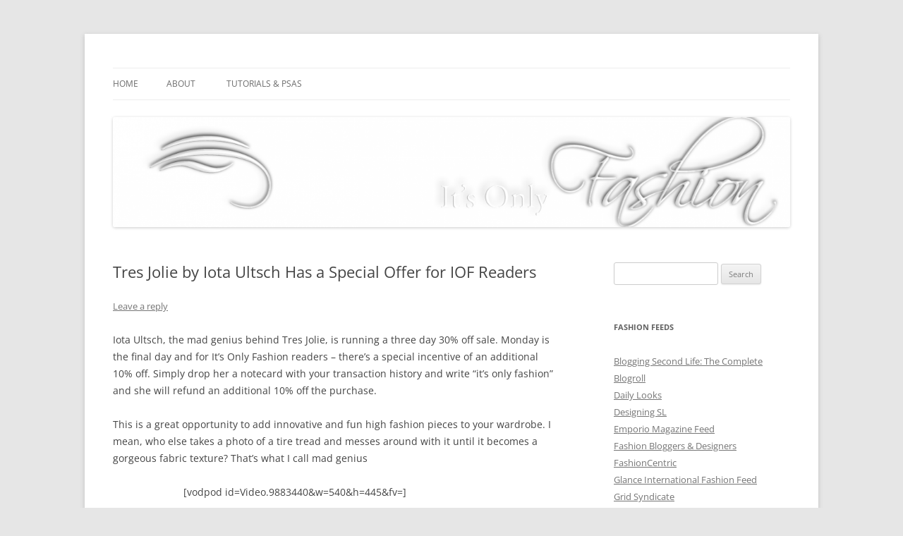

--- FILE ---
content_type: text/html; charset=UTF-8
request_url: https://itsonlyfashionblog.com/2011/05/30/tres-jolie-by-iota-ultsch-has-a-special-offer-for-iof-readers/
body_size: 12843
content:
<!DOCTYPE html>
<!--[if IE 7]>
<html class="ie ie7" lang="en-US">
<![endif]-->
<!--[if IE 8]>
<html class="ie ie8" lang="en-US">
<![endif]-->
<!--[if !(IE 7) & !(IE 8)]><!-->
<html lang="en-US">
<!--<![endif]-->
<head>
<meta charset="UTF-8"/>
<meta name="viewport" content="width=device-width, initial-scale=1.0"/>
<title>Tres Jolie by Iota Ultsch Has a Special Offer for IOF Readers | Its Only Fashion</title>
<link rel="profile" href="https://gmpg.org/xfn/11"/>
<link rel="pingback" href="https://itsonlyfashionblog.com/xmlrpc.php">
<!--[if lt IE 9]>
<script src="https://itsonlyfashionblog.com/wp-content/themes/twentytwelve/js/html5.js?ver=3.7.0" type="text/javascript"></script>
<![endif]-->
<meta name='robots' content='max-image-preview:large'/>
	<style>img:is([sizes="auto" i], [sizes^="auto," i]) {contain-intrinsic-size:3000px 1500px}</style>
	<link rel="alternate" type="application/rss+xml" title="Its Only Fashion &raquo; Feed" href="https://itsonlyfashionblog.com/feed/"/>
<link rel="alternate" type="application/rss+xml" title="Its Only Fashion &raquo; Comments Feed" href="https://itsonlyfashionblog.com/comments/feed/"/>
<link rel="alternate" type="application/rss+xml" title="Its Only Fashion &raquo; Tres Jolie by Iota Ultsch Has a Special Offer for IOF Readers Comments Feed" href="https://itsonlyfashionblog.com/2011/05/30/tres-jolie-by-iota-ultsch-has-a-special-offer-for-iof-readers/feed/"/>
<script type="text/javascript">//<![CDATA[
window._wpemojiSettings={"baseUrl":"https:\/\/s.w.org\/images\/core\/emoji\/16.0.1\/72x72\/","ext":".png","svgUrl":"https:\/\/s.w.org\/images\/core\/emoji\/16.0.1\/svg\/","svgExt":".svg","source":{"concatemoji":"https:\/\/itsonlyfashionblog.com\/wp-includes\/js\/wp-emoji-release.min.js?ver=6.8.3"}};!function(s,n){var o,i,e;function c(e){try{var t={supportTests:e,timestamp:(new Date).valueOf()};sessionStorage.setItem(o,JSON.stringify(t))}catch(e){}}function p(e,t,n){e.clearRect(0,0,e.canvas.width,e.canvas.height),e.fillText(t,0,0);var t=new Uint32Array(e.getImageData(0,0,e.canvas.width,e.canvas.height).data),a=(e.clearRect(0,0,e.canvas.width,e.canvas.height),e.fillText(n,0,0),new Uint32Array(e.getImageData(0,0,e.canvas.width,e.canvas.height).data));return t.every(function(e,t){return e===a[t]})}function u(e,t){e.clearRect(0,0,e.canvas.width,e.canvas.height),e.fillText(t,0,0);for(var n=e.getImageData(16,16,1,1),a=0;a<n.data.length;a++)if(0!==n.data[a])return!1;return!0}function f(e,t,n,a){switch(t){case"flag":return n(e,"\ud83c\udff3\ufe0f\u200d\u26a7\ufe0f","\ud83c\udff3\ufe0f\u200b\u26a7\ufe0f")?!1:!n(e,"\ud83c\udde8\ud83c\uddf6","\ud83c\udde8\u200b\ud83c\uddf6")&&!n(e,"\ud83c\udff4\udb40\udc67\udb40\udc62\udb40\udc65\udb40\udc6e\udb40\udc67\udb40\udc7f","\ud83c\udff4\u200b\udb40\udc67\u200b\udb40\udc62\u200b\udb40\udc65\u200b\udb40\udc6e\u200b\udb40\udc67\u200b\udb40\udc7f");case"emoji":return!a(e,"\ud83e\udedf")}return!1}function g(e,t,n,a){var r="undefined"!=typeof WorkerGlobalScope&&self instanceof WorkerGlobalScope?new OffscreenCanvas(300,150):s.createElement("canvas"),o=r.getContext("2d",{willReadFrequently:!0}),i=(o.textBaseline="top",o.font="600 32px Arial",{});return e.forEach(function(e){i[e]=t(o,e,n,a)}),i}function t(e){var t=s.createElement("script");t.src=e,t.defer=!0,s.head.appendChild(t)}"undefined"!=typeof Promise&&(o="wpEmojiSettingsSupports",i=["flag","emoji"],n.supports={everything:!0,everythingExceptFlag:!0},e=new Promise(function(e){s.addEventListener("DOMContentLoaded",e,{once:!0})}),new Promise(function(t){var n=function(){try{var e=JSON.parse(sessionStorage.getItem(o));if("object"==typeof e&&"number"==typeof e.timestamp&&(new Date).valueOf()<e.timestamp+604800&&"object"==typeof e.supportTests)return e.supportTests}catch(e){}return null}();if(!n){if("undefined"!=typeof Worker&&"undefined"!=typeof OffscreenCanvas&&"undefined"!=typeof URL&&URL.createObjectURL&&"undefined"!=typeof Blob)try{var e="postMessage("+g.toString()+"("+[JSON.stringify(i),f.toString(),p.toString(),u.toString()].join(",")+"));",a=new Blob([e],{type:"text/javascript"}),r=new Worker(URL.createObjectURL(a),{name:"wpTestEmojiSupports"});return void(r.onmessage=function(e){c(n=e.data),r.terminate(),t(n)})}catch(e){}c(n=g(i,f,p,u))}t(n)}).then(function(e){for(var t in e)n.supports[t]=e[t],n.supports.everything=n.supports.everything&&n.supports[t],"flag"!==t&&(n.supports.everythingExceptFlag=n.supports.everythingExceptFlag&&n.supports[t]);n.supports.everythingExceptFlag=n.supports.everythingExceptFlag&&!n.supports.flag,n.DOMReady=!1,n.readyCallback=function(){n.DOMReady=!0}}).then(function(){return e}).then(function(){var e;n.supports.everything||(n.readyCallback(),(e=n.source||{}).concatemoji?t(e.concatemoji):e.wpemoji&&e.twemoji&&(t(e.twemoji),t(e.wpemoji)))}))}((window,document),window._wpemojiSettings);
//]]></script>
<style id='wp-emoji-styles-inline-css' type='text/css'>img.wp-smiley,img.emoji{display:inline!important;border:none!important;box-shadow:none!important;height:1em!important;width:1em!important;margin:0 .07em!important;vertical-align:-.1em!important;background:none!important;padding:0!important}</style>
<link rel='stylesheet' id='wp-block-library-css' href='https://itsonlyfashionblog.com/wp-includes/css/dist/block-library/A.style.min.css,qver=6.8.3.pagespeed.cf.6w6iIy5A4f.css' type='text/css' media='all'/>
<style id='wp-block-library-theme-inline-css' type='text/css'>.wp-block-audio :where(figcaption){color:#555;font-size:13px;text-align:center}.is-dark-theme .wp-block-audio :where(figcaption){color:#ffffffa6}.wp-block-audio{margin:0 0 1em}.wp-block-code{border:1px solid #ccc;border-radius:4px;font-family:Menlo,Consolas,monaco,monospace;padding:.8em 1em}.wp-block-embed :where(figcaption){color:#555;font-size:13px;text-align:center}.is-dark-theme .wp-block-embed :where(figcaption){color:#ffffffa6}.wp-block-embed{margin:0 0 1em}.blocks-gallery-caption{color:#555;font-size:13px;text-align:center}.is-dark-theme .blocks-gallery-caption{color:#ffffffa6}:root :where(.wp-block-image figcaption){color:#555;font-size:13px;text-align:center}.is-dark-theme :root :where(.wp-block-image figcaption){color:#ffffffa6}.wp-block-image{margin:0 0 1em}.wp-block-pullquote{border-bottom:4px solid;border-top:4px solid;color:currentColor;margin-bottom:1.75em}.wp-block-pullquote cite,.wp-block-pullquote footer,.wp-block-pullquote__citation{color:currentColor;font-size:.8125em;font-style:normal;text-transform:uppercase}.wp-block-quote{border-left:.25em solid;margin:0 0 1.75em;padding-left:1em}.wp-block-quote cite,.wp-block-quote footer{color:currentColor;font-size:.8125em;font-style:normal;position:relative}.wp-block-quote:where(.has-text-align-right){border-left:none;border-right:.25em solid;padding-left:0;padding-right:1em}.wp-block-quote:where(.has-text-align-center){border:none;padding-left:0}.wp-block-quote.is-large,.wp-block-quote.is-style-large,.wp-block-quote:where(.is-style-plain){border:none}.wp-block-search .wp-block-search__label{font-weight:700}.wp-block-search__button{border:1px solid #ccc;padding:.375em .625em}:where(.wp-block-group.has-background){padding:1.25em 2.375em}.wp-block-separator.has-css-opacity{opacity:.4}.wp-block-separator{border:none;border-bottom:2px solid;margin-left:auto;margin-right:auto}.wp-block-separator.has-alpha-channel-opacity{opacity:1}.wp-block-separator:not(.is-style-wide):not(.is-style-dots){width:100px}.wp-block-separator.has-background:not(.is-style-dots){border-bottom:none;height:1px}.wp-block-separator.has-background:not(.is-style-wide):not(.is-style-dots){height:2px}.wp-block-table{margin:0 0 1em}.wp-block-table td,.wp-block-table th{word-break:normal}.wp-block-table :where(figcaption){color:#555;font-size:13px;text-align:center}.is-dark-theme .wp-block-table :where(figcaption){color:#ffffffa6}.wp-block-video :where(figcaption){color:#555;font-size:13px;text-align:center}.is-dark-theme .wp-block-video :where(figcaption){color:#ffffffa6}.wp-block-video{margin:0 0 1em}:root :where(.wp-block-template-part.has-background){margin-bottom:0;margin-top:0;padding:1.25em 2.375em}</style>
<style id='classic-theme-styles-inline-css' type='text/css'>.wp-block-button__link{color:#fff;background-color:#32373c;border-radius:9999px;box-shadow:none;text-decoration:none;padding:calc(.667em + 2px) calc(1.333em + 2px);font-size:1.125em}.wp-block-file__button{background:#32373c;color:#fff;text-decoration:none}</style>
<style id='global-styles-inline-css' type='text/css'>:root{--wp--preset--aspect-ratio--square:1;--wp--preset--aspect-ratio--4-3: 4/3;--wp--preset--aspect-ratio--3-4: 3/4;--wp--preset--aspect-ratio--3-2: 3/2;--wp--preset--aspect-ratio--2-3: 2/3;--wp--preset--aspect-ratio--16-9: 16/9;--wp--preset--aspect-ratio--9-16: 9/16;--wp--preset--color--black:#000;--wp--preset--color--cyan-bluish-gray:#abb8c3;--wp--preset--color--white:#fff;--wp--preset--color--pale-pink:#f78da7;--wp--preset--color--vivid-red:#cf2e2e;--wp--preset--color--luminous-vivid-orange:#ff6900;--wp--preset--color--luminous-vivid-amber:#fcb900;--wp--preset--color--light-green-cyan:#7bdcb5;--wp--preset--color--vivid-green-cyan:#00d084;--wp--preset--color--pale-cyan-blue:#8ed1fc;--wp--preset--color--vivid-cyan-blue:#0693e3;--wp--preset--color--vivid-purple:#9b51e0;--wp--preset--color--blue:#21759b;--wp--preset--color--dark-gray:#444;--wp--preset--color--medium-gray:#9f9f9f;--wp--preset--color--light-gray:#e6e6e6;--wp--preset--gradient--vivid-cyan-blue-to-vivid-purple:linear-gradient(135deg,rgba(6,147,227,1) 0%,#9b51e0 100%);--wp--preset--gradient--light-green-cyan-to-vivid-green-cyan:linear-gradient(135deg,#7adcb4 0%,#00d082 100%);--wp--preset--gradient--luminous-vivid-amber-to-luminous-vivid-orange:linear-gradient(135deg,rgba(252,185,0,1) 0%,rgba(255,105,0,1) 100%);--wp--preset--gradient--luminous-vivid-orange-to-vivid-red:linear-gradient(135deg,rgba(255,105,0,1) 0%,#cf2e2e 100%);--wp--preset--gradient--very-light-gray-to-cyan-bluish-gray:linear-gradient(135deg,#eee 0%,#a9b8c3 100%);--wp--preset--gradient--cool-to-warm-spectrum:linear-gradient(135deg,#4aeadc 0%,#9778d1 20%,#cf2aba 40%,#ee2c82 60%,#fb6962 80%,#fef84c 100%);--wp--preset--gradient--blush-light-purple:linear-gradient(135deg,#ffceec 0%,#9896f0 100%);--wp--preset--gradient--blush-bordeaux:linear-gradient(135deg,#fecda5 0%,#fe2d2d 50%,#6b003e 100%);--wp--preset--gradient--luminous-dusk:linear-gradient(135deg,#ffcb70 0%,#c751c0 50%,#4158d0 100%);--wp--preset--gradient--pale-ocean:linear-gradient(135deg,#fff5cb 0%,#b6e3d4 50%,#33a7b5 100%);--wp--preset--gradient--electric-grass:linear-gradient(135deg,#caf880 0%,#71ce7e 100%);--wp--preset--gradient--midnight:linear-gradient(135deg,#020381 0%,#2874fc 100%);--wp--preset--font-size--small:13px;--wp--preset--font-size--medium:20px;--wp--preset--font-size--large:36px;--wp--preset--font-size--x-large:42px;--wp--preset--spacing--20:.44rem;--wp--preset--spacing--30:.67rem;--wp--preset--spacing--40:1rem;--wp--preset--spacing--50:1.5rem;--wp--preset--spacing--60:2.25rem;--wp--preset--spacing--70:3.38rem;--wp--preset--spacing--80:5.06rem;--wp--preset--shadow--natural:6px 6px 9px rgba(0,0,0,.2);--wp--preset--shadow--deep:12px 12px 50px rgba(0,0,0,.4);--wp--preset--shadow--sharp:6px 6px 0 rgba(0,0,0,.2);--wp--preset--shadow--outlined:6px 6px 0 -3px rgba(255,255,255,1) , 6px 6px rgba(0,0,0,1);--wp--preset--shadow--crisp:6px 6px 0 rgba(0,0,0,1)}:where(.is-layout-flex){gap:.5em}:where(.is-layout-grid){gap:.5em}body .is-layout-flex{display:flex}.is-layout-flex{flex-wrap:wrap;align-items:center}.is-layout-flex > :is(*, div){margin:0}body .is-layout-grid{display:grid}.is-layout-grid > :is(*, div){margin:0}:where(.wp-block-columns.is-layout-flex){gap:2em}:where(.wp-block-columns.is-layout-grid){gap:2em}:where(.wp-block-post-template.is-layout-flex){gap:1.25em}:where(.wp-block-post-template.is-layout-grid){gap:1.25em}.has-black-color{color:var(--wp--preset--color--black)!important}.has-cyan-bluish-gray-color{color:var(--wp--preset--color--cyan-bluish-gray)!important}.has-white-color{color:var(--wp--preset--color--white)!important}.has-pale-pink-color{color:var(--wp--preset--color--pale-pink)!important}.has-vivid-red-color{color:var(--wp--preset--color--vivid-red)!important}.has-luminous-vivid-orange-color{color:var(--wp--preset--color--luminous-vivid-orange)!important}.has-luminous-vivid-amber-color{color:var(--wp--preset--color--luminous-vivid-amber)!important}.has-light-green-cyan-color{color:var(--wp--preset--color--light-green-cyan)!important}.has-vivid-green-cyan-color{color:var(--wp--preset--color--vivid-green-cyan)!important}.has-pale-cyan-blue-color{color:var(--wp--preset--color--pale-cyan-blue)!important}.has-vivid-cyan-blue-color{color:var(--wp--preset--color--vivid-cyan-blue)!important}.has-vivid-purple-color{color:var(--wp--preset--color--vivid-purple)!important}.has-black-background-color{background-color:var(--wp--preset--color--black)!important}.has-cyan-bluish-gray-background-color{background-color:var(--wp--preset--color--cyan-bluish-gray)!important}.has-white-background-color{background-color:var(--wp--preset--color--white)!important}.has-pale-pink-background-color{background-color:var(--wp--preset--color--pale-pink)!important}.has-vivid-red-background-color{background-color:var(--wp--preset--color--vivid-red)!important}.has-luminous-vivid-orange-background-color{background-color:var(--wp--preset--color--luminous-vivid-orange)!important}.has-luminous-vivid-amber-background-color{background-color:var(--wp--preset--color--luminous-vivid-amber)!important}.has-light-green-cyan-background-color{background-color:var(--wp--preset--color--light-green-cyan)!important}.has-vivid-green-cyan-background-color{background-color:var(--wp--preset--color--vivid-green-cyan)!important}.has-pale-cyan-blue-background-color{background-color:var(--wp--preset--color--pale-cyan-blue)!important}.has-vivid-cyan-blue-background-color{background-color:var(--wp--preset--color--vivid-cyan-blue)!important}.has-vivid-purple-background-color{background-color:var(--wp--preset--color--vivid-purple)!important}.has-black-border-color{border-color:var(--wp--preset--color--black)!important}.has-cyan-bluish-gray-border-color{border-color:var(--wp--preset--color--cyan-bluish-gray)!important}.has-white-border-color{border-color:var(--wp--preset--color--white)!important}.has-pale-pink-border-color{border-color:var(--wp--preset--color--pale-pink)!important}.has-vivid-red-border-color{border-color:var(--wp--preset--color--vivid-red)!important}.has-luminous-vivid-orange-border-color{border-color:var(--wp--preset--color--luminous-vivid-orange)!important}.has-luminous-vivid-amber-border-color{border-color:var(--wp--preset--color--luminous-vivid-amber)!important}.has-light-green-cyan-border-color{border-color:var(--wp--preset--color--light-green-cyan)!important}.has-vivid-green-cyan-border-color{border-color:var(--wp--preset--color--vivid-green-cyan)!important}.has-pale-cyan-blue-border-color{border-color:var(--wp--preset--color--pale-cyan-blue)!important}.has-vivid-cyan-blue-border-color{border-color:var(--wp--preset--color--vivid-cyan-blue)!important}.has-vivid-purple-border-color{border-color:var(--wp--preset--color--vivid-purple)!important}.has-vivid-cyan-blue-to-vivid-purple-gradient-background{background:var(--wp--preset--gradient--vivid-cyan-blue-to-vivid-purple)!important}.has-light-green-cyan-to-vivid-green-cyan-gradient-background{background:var(--wp--preset--gradient--light-green-cyan-to-vivid-green-cyan)!important}.has-luminous-vivid-amber-to-luminous-vivid-orange-gradient-background{background:var(--wp--preset--gradient--luminous-vivid-amber-to-luminous-vivid-orange)!important}.has-luminous-vivid-orange-to-vivid-red-gradient-background{background:var(--wp--preset--gradient--luminous-vivid-orange-to-vivid-red)!important}.has-very-light-gray-to-cyan-bluish-gray-gradient-background{background:var(--wp--preset--gradient--very-light-gray-to-cyan-bluish-gray)!important}.has-cool-to-warm-spectrum-gradient-background{background:var(--wp--preset--gradient--cool-to-warm-spectrum)!important}.has-blush-light-purple-gradient-background{background:var(--wp--preset--gradient--blush-light-purple)!important}.has-blush-bordeaux-gradient-background{background:var(--wp--preset--gradient--blush-bordeaux)!important}.has-luminous-dusk-gradient-background{background:var(--wp--preset--gradient--luminous-dusk)!important}.has-pale-ocean-gradient-background{background:var(--wp--preset--gradient--pale-ocean)!important}.has-electric-grass-gradient-background{background:var(--wp--preset--gradient--electric-grass)!important}.has-midnight-gradient-background{background:var(--wp--preset--gradient--midnight)!important}.has-small-font-size{font-size:var(--wp--preset--font-size--small)!important}.has-medium-font-size{font-size:var(--wp--preset--font-size--medium)!important}.has-large-font-size{font-size:var(--wp--preset--font-size--large)!important}.has-x-large-font-size{font-size:var(--wp--preset--font-size--x-large)!important}:where(.wp-block-post-template.is-layout-flex){gap:1.25em}:where(.wp-block-post-template.is-layout-grid){gap:1.25em}:where(.wp-block-columns.is-layout-flex){gap:2em}:where(.wp-block-columns.is-layout-grid){gap:2em}:root :where(.wp-block-pullquote){font-size:1.5em;line-height:1.6}</style>
<link rel='stylesheet' id='contact-form-7-css' href='https://itsonlyfashionblog.com/wp-content/plugins/contact-form-7/includes/css/A.styles.css,qver=6.1.2.pagespeed.cf.bY4dTi-wnh.css' type='text/css' media='all'/>
<link rel='stylesheet' id='twentytwelve-fonts-css' href='https://itsonlyfashionblog.com/wp-content/themes/twentytwelve/fonts/A.font-open-sans.css,qver=20230328.pagespeed.cf.MLfP4WwCHG.css' type='text/css' media='all'/>
<link rel='stylesheet' id='twentytwelve-style-css' href='https://itsonlyfashionblog.com/wp-content/themes/twentytwelve/A.style.css,qver=20250715.pagespeed.cf.qxhiz5X7tP.css' type='text/css' media='all'/>
<link rel='stylesheet' id='twentytwelve-block-style-css' href='https://itsonlyfashionblog.com/wp-content/themes/twentytwelve/css/A.blocks.css,qver=20240812.pagespeed.cf.ESbumV3noy.css' type='text/css' media='all'/>
<!--[if lt IE 9]>
<link rel='stylesheet' id='twentytwelve-ie-css' href='https://itsonlyfashionblog.com/wp-content/themes/twentytwelve/css/ie.css?ver=20240722' type='text/css' media='all' />
<![endif]-->
<script type="text/javascript" src="https://itsonlyfashionblog.com/wp-includes/js/jquery/jquery.min.js,qver=3.7.1.pagespeed.jm.PoWN7KAtLT.js" id="jquery-core-js"></script>
<script type="text/javascript" src="https://itsonlyfashionblog.com/wp-includes/js/jquery/jquery-migrate.min.js,qver=3.4.1.pagespeed.jm.bhhu-RahTI.js" id="jquery-migrate-js"></script>
<script type="text/javascript" id="twentytwelve-navigation-js" defer="defer" data-wp-strategy="defer">//<![CDATA[
(function(){var nav=document.getElementById('site-navigation'),button,menu;if(!nav){return;}button=nav.getElementsByTagName('button')[0];menu=nav.getElementsByTagName('ul')[0];if(!button){return;}if(!menu||!menu.childNodes.length){button.style.display='none';return;}if(!menu.id){menu.id='twentytwelve-page-list-menu';}button.setAttribute('aria-controls',menu.id);button.setAttribute('aria-expanded','false');button.onclick=function(){if(-1===menu.className.indexOf('nav-menu')){menu.className='nav-menu';}if(-1!==button.className.indexOf('toggled-on')){button.setAttribute('aria-expanded','false');button.className=button.className.replace(' toggled-on','');menu.className=menu.className.replace(' toggled-on','');}else{button.setAttribute('aria-expanded','true');button.className+=' toggled-on';menu.className+=' toggled-on';}};})();(function($){$('.main-navigation').find('a').on('focus.twentytwelve blur.twentytwelve',function(){$(this).parents('.menu-item, .page_item').toggleClass('focus');});if('ontouchstart'in window){$('body').on('touchstart.twentytwelve','.menu-item-has-children > a, .page_item_has_children > a',function(e){var el=$(this).parent('li');if(!el.hasClass('focus')){e.preventDefault();el.toggleClass('focus');el.siblings('.focus').removeClass('focus');}});}})(jQuery);
//]]></script>
<link rel="https://api.w.org/" href="https://itsonlyfashionblog.com/wp-json/"/><link rel="alternate" title="JSON" type="application/json" href="https://itsonlyfashionblog.com/wp-json/wp/v2/posts/9229"/><link rel="EditURI" type="application/rsd+xml" title="RSD" href="https://itsonlyfashionblog.com/xmlrpc.php?rsd"/>
<meta name="generator" content="WordPress 6.8.3"/>
<link rel="canonical" href="https://itsonlyfashionblog.com/2011/05/30/tres-jolie-by-iota-ultsch-has-a-special-offer-for-iof-readers/"/>
<link rel='shortlink' href='https://itsonlyfashionblog.com/?p=9229'/>
<link rel="alternate" title="oEmbed (JSON)" type="application/json+oembed" href="https://itsonlyfashionblog.com/wp-json/oembed/1.0/embed?url=https%3A%2F%2Fitsonlyfashionblog.com%2F2011%2F05%2F30%2Ftres-jolie-by-iota-ultsch-has-a-special-offer-for-iof-readers%2F"/>
<link rel="alternate" title="oEmbed (XML)" type="text/xml+oembed" href="https://itsonlyfashionblog.com/wp-json/oembed/1.0/embed?url=https%3A%2F%2Fitsonlyfashionblog.com%2F2011%2F05%2F30%2Ftres-jolie-by-iota-ultsch-has-a-special-offer-for-iof-readers%2F&#038;format=xml"/>
<!-- Verify All -->
<meta name="verify-v1" content=""/>
<meta name="google-site-verification" content=""/>
<meta name="y_key" content=""/>
<meta name="msvalidate.01" content=""/>
<!-- End Verify All -->
<!-- Verify All is Brought to you by www.iamboredsoiblog.eu -->
<style data-context="foundation-flickity-css">.flickity-enabled{position:relative}.flickity-enabled:focus{outline:0}.flickity-viewport{overflow:hidden;position:relative;height:100%}.flickity-slider{position:absolute;width:100%;height:100%}.flickity-enabled.is-draggable{-webkit-tap-highlight-color:transparent;tap-highlight-color:transparent;-webkit-user-select:none;-moz-user-select:none;-ms-user-select:none;user-select:none}.flickity-enabled.is-draggable .flickity-viewport{cursor:move;cursor:-webkit-grab;cursor:grab}.flickity-enabled.is-draggable .flickity-viewport.is-pointer-down{cursor:-webkit-grabbing;cursor:grabbing}.flickity-prev-next-button{position:absolute;top:50%;width:44px;height:44px;border:none;border-radius:50%;background:#fff;background:hsla(0,0%,100%,.75);cursor:pointer;-webkit-transform:translateY(-50%);transform:translateY(-50%)}.flickity-prev-next-button:hover{background:#fff}.flickity-prev-next-button:focus{outline:0;box-shadow:0 0 0 5px #09f}.flickity-prev-next-button:active{opacity:.6}.flickity-prev-next-button.previous{left:10px}.flickity-prev-next-button.next{right:10px}.flickity-rtl .flickity-prev-next-button.previous{left:auto;right:10px}.flickity-rtl .flickity-prev-next-button.next{right:auto;left:10px}.flickity-prev-next-button:disabled{opacity:.3;cursor:auto}.flickity-prev-next-button svg{position:absolute;left:20%;top:20%;width:60%;height:60%}.flickity-prev-next-button .arrow{fill:#333}.flickity-page-dots{position:absolute;width:100%;bottom:-25px;padding:0;margin:0;list-style:none;text-align:center;line-height:1}.flickity-rtl .flickity-page-dots{direction:rtl}.flickity-page-dots .dot{display:inline-block;width:10px;height:10px;margin:0 8px;background:#333;border-radius:50%;opacity:.25;cursor:pointer}.flickity-page-dots .dot.is-selected{opacity:1}</style><style data-context="foundation-slideout-css">.slideout-menu{position:fixed;left:0;top:0;bottom:0;right:auto;z-index:0;width:256px;overflow-y:auto;-webkit-overflow-scrolling:touch;display:none}.slideout-menu.pushit-right{left:auto;right:0}.slideout-panel{position:relative;z-index:1;will-change:transform}.slideout-open,.slideout-open .slideout-panel,.slideout-open body{overflow:hidden}.slideout-open .slideout-menu{display:block}.pushit{display:none}</style>	<style type="text/css" id="twentytwelve-header-css">.site-title,.site-description{position:absolute;clip-path:inset(50%)}</style>
	<style>.ios7.web-app-mode.has-fixed header{background-color:rgba(3,122,221,.88)}</style></head>

<body data-rsssl=1 class="wp-singular post-template-default single single-post postid-9229 single-format-standard wp-embed-responsive wp-theme-twentytwelve custom-font-enabled">
<div id="page" class="hfeed site">
	<a class="screen-reader-text skip-link" href="#content">Skip to content</a>
	<header id="masthead" class="site-header">
		<hgroup>
					<h1 class="site-title"><a href="https://itsonlyfashionblog.com/" rel="home">Its Only Fashion</a></h1>
			<h2 class="site-description">Yet another SL fashion blog</h2>
		</hgroup>

		<nav id="site-navigation" class="main-navigation">
			<button class="menu-toggle">Menu</button>
			<div class="nav-menu"><ul>
<li><a href="https://itsonlyfashionblog.com/">Home</a></li><li class="page_item page-item-21628"><a href="https://itsonlyfashionblog.com/the-nitty-gritty/">About</a></li>
<li class="page_item page-item-9927"><a href="https://itsonlyfashionblog.com/tutorials/">Tutorials &#038; PSAs</a></li>
</ul></div>
		</nav><!-- #site-navigation -->

				<a href="https://itsonlyfashionblog.com/" rel="home"><img src="https://itsonlyfashionblog.com/wp-content/uploads/2014/02/xcropped-Its-Only-Fashion-Banner16002.png.pagespeed.ic.Cm4bwX6UTx.webp" width="1260" height="205" alt="Its Only Fashion" class="header-image" srcset="https://itsonlyfashionblog.com/wp-content/uploads/2014/02/xcropped-Its-Only-Fashion-Banner16002.png.pagespeed.ic.Cm4bwX6UTx.webp 1260w, https://itsonlyfashionblog.com/wp-content/uploads/2014/02/xcropped-Its-Only-Fashion-Banner16002-300x48.png.pagespeed.ic.F0CvzJicHz.webp 300w, https://itsonlyfashionblog.com/wp-content/uploads/2014/02/xcropped-Its-Only-Fashion-Banner16002-1024x166.png.pagespeed.ic.Qpg53JRU-1.webp 1024w, https://itsonlyfashionblog.com/wp-content/uploads/2014/02/xcropped-Its-Only-Fashion-Banner16002-900x146.png.pagespeed.ic.TrNG8a56wE.webp 900w" sizes="(max-width: 1260px) 100vw, 1260px" decoding="async" fetchpriority="high"/></a>
			</header><!-- #masthead -->

	<div id="main" class="wrapper">

	<div id="primary" class="site-content">
		<div id="content" role="main">

			
				
	<article id="post-9229" class="post-9229 post type-post status-publish format-standard hentry category-second-life-2">
				<header class="entry-header">
			
						<h1 class="entry-title">Tres Jolie by Iota Ultsch Has a Special Offer for IOF Readers</h1>
										<div class="comments-link">
					<a href="https://itsonlyfashionblog.com/2011/05/30/tres-jolie-by-iota-ultsch-has-a-special-offer-for-iof-readers/#respond"><span class="leave-reply">Leave a reply</span></a>				</div><!-- .comments-link -->
					</header><!-- .entry-header -->

				<div class="entry-content">
			<p>Iota Ultsch, the mad genius behind Tres Jolie, is running a three day 30% off sale. Monday is the final day and for It&#8217;s Only Fashion readers &#8211; there&#8217;s a special incentive of an additional 10% off. Simply drop her a notecard with your transaction history and write &#8220;it&#8217;s only fashion&#8221; and she will refund an additional 10% off the purchase.</p>
<p>This is a great opportunity to add innovative and fun high fashion pieces to your wardrobe. I mean, who else takes a photo of a tire tread and messes around with it until it becomes a gorgeous fabric texture? That&#8217;s what I call mad genius</p>
<p><span style="display:block;width:425px;margin:0 auto;">[vodpod id=Video.9883440&amp;w=540&amp;h=445&amp;fv=]</span></p>
<div style="font-size:10px;"><a href="http://vodpod.com/watch/9883440-tres-jolie-by-iota-ultsch-has-a-special-offer-for-iof-readers?pod=">Tres Jolie by Iota Ultsch Has a Special Offer f&#8230;</a>, posted with <a href="http://vodpod.com?r=wp">vodpod</a></div>
					</div><!-- .entry-content -->
		
		<footer class="entry-meta">
			This entry was posted in <a href="https://itsonlyfashionblog.com/category/second-life-2/" rel="category tag">Second Life</a> on <a href="https://itsonlyfashionblog.com/2011/05/30/tres-jolie-by-iota-ultsch-has-a-special-offer-for-iof-readers/" title="4:42 am" rel="bookmark"><time class="entry-date" datetime="2011-05-30T04:42:43-04:00">May 30, 2011</time></a><span class="by-author"> by <span class="author vcard"><a class="url fn n" href="https://itsonlyfashionblog.com/author/cajsalilliehook/" title="View all posts by Cajsa Lilliehook" rel="author">Cajsa Lilliehook</a></span></span>.										<div class="author-info">
					<div class="author-avatar">
						<img alt='' src='https://secure.gravatar.com/avatar/b5dbb38746ab3ace5941d9b5a5aa436e1aa6399673d57853f0d47c5828045d7d?s=68&#038;r=pg' srcset='https://secure.gravatar.com/avatar/b5dbb38746ab3ace5941d9b5a5aa436e1aa6399673d57853f0d47c5828045d7d?s=136&#038;r=pg 2x' class='avatar avatar-68 photo' height='68' width='68' decoding='async'/>					</div><!-- .author-avatar -->
					<div class="author-description">
						<h2>
						About Cajsa Lilliehook						</h2>
						<p>Santino Rice's little ditty "It's only fashion" seems a perfect title for my little fashion blog as you and i know that fashion means the world to him.  Co-founder of It's Only Fashion and Blogging Second Life.</p>
						<div class="author-link">
							<a href="https://itsonlyfashionblog.com/author/cajsalilliehook/" rel="author">
							View all posts by Cajsa Lilliehook <span class="meta-nav">&rarr;</span>							</a>
						</div><!-- .author-link	-->
					</div><!-- .author-description -->
				</div><!-- .author-info -->
					</footer><!-- .entry-meta -->
	</article><!-- #post -->

				<nav class="nav-single">
					<h3 class="assistive-text">Post navigation</h3>
					<span class="nav-previous"><a href="https://itsonlyfashionblog.com/2011/05/29/guest-lipsticks-are-for-borrowing/" rel="prev"><span class="meta-nav">&larr;</span> Guest Lipsticks Are For Borrowing</a></span>
					<span class="nav-next"><a href="https://itsonlyfashionblog.com/2011/05/30/asparagus-week-23/" rel="next">Asparagus&#8230;. Week 23 <span class="meta-nav">&rarr;</span></a></span>
				</nav><!-- .nav-single -->

				
<div id="comments" class="comments-area">

	
	
		<div id="respond" class="comment-respond">
		<h3 id="reply-title" class="comment-reply-title">Leave a Reply</h3><form action="https://itsonlyfashionblog.com/wp-comments-post.php" method="post" id="commentform" class="comment-form"><p class="comment-notes"><span id="email-notes">Your email address will not be published.</span> <span class="required-field-message">Required fields are marked <span class="required">*</span></span></p><p class="comment-form-comment"><label for="comment">Comment <span class="required">*</span></label> <textarea id="comment" name="comment" cols="45" rows="8" maxlength="65525" required="required"></textarea></p><p class="comment-form-author"><label for="author">Name</label> <input id="author" name="author" type="text" value="" size="30" maxlength="245" autocomplete="name"/></p>
<p class="comment-form-email"><label for="email">Email</label> <input id="email" name="email" type="text" value="" size="30" maxlength="100" aria-describedby="email-notes" autocomplete="email"/></p>
<p class="comment-form-url"><label for="url">Website</label> <input id="url" name="url" type="text" value="" size="30" maxlength="200" autocomplete="url"/></p>
<p class="form-submit"><input name="submit" type="submit" id="submit" class="submit" value="Post Comment"/> <input type='hidden' name='comment_post_ID' value='9229' id='comment_post_ID'/>
<input type='hidden' name='comment_parent' id='comment_parent' value='0'/>
</p></form>	</div><!-- #respond -->
	
</div><!-- #comments .comments-area -->

			
		</div><!-- #content -->
	</div><!-- #primary -->


			<div id="secondary" class="widget-area" role="complementary">
			<aside id="search-2" class="widget widget_search"><form role="search" method="get" id="searchform" class="searchform" action="https://itsonlyfashionblog.com/">
				<div>
					<label class="screen-reader-text" for="s">Search for:</label>
					<input type="text" value="" name="s" id="s"/>
					<input type="submit" id="searchsubmit" value="Search"/>
				</div>
			</form></aside><aside id="linkcat-2606" class="widget widget_links"><h3 class="widget-title">Fashion Feeds</h3>
	<ul class='xoxo blogroll'>
<li><a href="http://bloggingsecondlife.wordpress.com/">Blogging Second Life: The Complete Blogroll</a></li>
<li><a href="http://www.dailylooksl.de">Daily Looks</a></li>
<li><a href="http://designingsl.com/">Designing SL</a></li>
<li><a href="http://emporiomagazinesl.blogspot.com.es">Emporio Magazine Feed</a></li>
<li><a href="http://sl-fashionbloggersdesigners.blogspot.com/">Fashion Bloggers &amp; Designers</a></li>
<li><a href="http://blog.fashioncentric.net">FashionCentric</a></li>
<li><a href="http://www.glance-international.com/sl-fashion-feeds/">Glance International Fashion Feed</a></li>
<li><a href="http://www.gridsyndicate.com/">Grid Syndicate</a></li>
<li><a href="http://huntsl.wordpress.com/">Hunt SL</a></li>
<li><a href="http://huntingsl.com/">Hunting SL</a></li>
<li><a href="http://slblogdirectory.blogspot.com/">I ♥ Blog Directory</a></li>
<li><a href="http://iheartsl.com/">I Heart SL</a></li>
<li><a href="http://www.kawaiifeed.com">Kawaii Feed</a></li>
<li><a href="http://mamavabloggersgroup.blogspot.com.ar">Mamava Bloggers</a></li>
<li><a href="http://pandarificslfashionfeed.blogspot.ca">Pandarificv SL Fashion Feed</a></li>
<li><a href="http://slfeed.net/index.php">Second Life Blog Feed Portal (Japanese)</a></li>
<li><a href="http://second-youth-feeds.blogspot.it/">Second Youth</a></li>
<li><a href="http://slblogdirectory.blogspot.com/">SL Blog Directory</a></li>
<li><a href="http://slbloggersrus.blogspot.com/">SL Bloggers R Us</a></li>
<li><a href="http://slfashiondirectory.com">SL Fashion Directory</a></li>
<li><a href="http://slfeedplus.blogspot.ca">SL Feed Plus</a></li>
<li><a href="http://slstyledailywire.blogspot.ca">SL Style Daily Wire</a></li>
<li><a href="http://sltopfashion.net/">SL Top Fashion</a></li>
<li><a href="http://slfeed.net/">SLFeed</a></li>
<li><a href="http://www.sluniverse.com/feedme/">SLU Feed.Me</a></li>
<li><a href="http://feedsbloggersecondlife.blogspot.com.es">UPPS feeds</a></li>
<li><a href="http://news.wingfactory.org">WingFactory</a></li>

	</ul>
</aside>
<aside id="linkcat-2607" class="widget widget_links"><h3 class="widget-title">It's Only Fashion Bloggers Elsewhere</h3>
	<ul class='xoxo blogroll'>
<li><a href="http://a2zfashion.wordpress.com">A to Z of Fashion Writing</a></li>
<li><a href="http://www.flickr.com/photos/cajsa_lilliehook">Cajsa&#8217;s Flickr Page</a></li>
<li><a href="https://marketplace.secondlife.com/stores/139980">Fiat Lux Projections</a></li>
<li><a href="http://www.flickr.com/photos/viciousstudios">Gidge&#8217;s Flickr Page</a></li>
<li><a href="http://www.plurk.com/CajsaLilliehook/invite">Join Plurk!</a></li>
<li><a href="http://livefromthewangofamerica.blogspot.com/">Live From the Wang of America</a></li>
<li><a href="http://lovedonnaflora.wordpress.com">Love Donna Flora</a></li>
<li><a href="http://wehaveopinions.wordpress.com" title="Op-eds on first and second life. ">Opinions. We have them.</a></li>
<li><a href="https://marketplace.secondlife.com/stores/64535">Pretense Poses on Marketplace</a></li>
<li><a href="http://singleservingrecipes.wordpress.com/">Single Servings &#8211; Cajsa&#8217;s Recipes</a></li>
<li><a href="https://tonstantweaderreviews.wordpress.com" title="Cajsa&#8217;s Book Reviews">Tonstant Weader Reviews</a></li>

	</ul>
</aside>
<aside id="linkcat-4208" class="widget widget_links"><h3 class="widget-title">Magazines We Write For</h3>
	<ul class='xoxo blogroll'>
<li><a href="https://issuu.com/avenue">AVENUE</a></li>
<li><a href="https://issuu.com/eclipsemagazinesl">ECLIPSE Magazine</a></li>
<li><a href="https://issuu.com/rezslmagazine">REZ Magazine</a></li>
<li><a href="https://issuu.com/mvlmagazine">VSN</a></li>

	</ul>
</aside>
<aside id="categories-6" class="widget widget_categories"><h3 class="widget-title">Features</h3>
			<ul>
					<li class="cat-item cat-item-4553"><a href="https://itsonlyfashionblog.com/category/book-review/">Book Review</a>
</li>
	<li class="cat-item cat-item-8"><a href="https://itsonlyfashionblog.com/category/fashion-community-activities-events-feeds/">Fashion Community Activities, Events &amp; Feeds</a>
<ul class='children'>
	<li class="cat-item cat-item-44"><a href="https://itsonlyfashionblog.com/category/fashion-community-activities-events-feeds/blogger-challenges/">Blogger Challenges</a>
</li>
	<li class="cat-item cat-item-54"><a href="https://itsonlyfashionblog.com/category/fashion-community-activities-events-feeds/expos-fairs-and-fundraisers/">Expos, Fairs and Fundraisers</a>
</li>
	<li class="cat-item cat-item-831"><a href="https://itsonlyfashionblog.com/category/fashion-community-activities-events-feeds/fashion-for-life/">Fashion For Life</a>
</li>
	<li class="cat-item cat-item-58"><a href="https://itsonlyfashionblog.com/category/fashion-community-activities-events-feeds/great-places-to-shoot/">Great Places to Shoot</a>
</li>
	<li class="cat-item cat-item-4774"><a href="https://itsonlyfashionblog.com/category/fashion-community-activities-events-feeds/hair-fair/">Hair Fair</a>
</li>
	<li class="cat-item cat-item-2833"><a href="https://itsonlyfashionblog.com/category/fashion-community-activities-events-feeds/hunts/">Hunts</a>
</li>
	<li class="cat-item cat-item-2753"><a href="https://itsonlyfashionblog.com/category/fashion-community-activities-events-feeds/showcases-discount-rooms/">Showcases &amp; Discount Rooms</a>
</li>
	<li class="cat-item cat-item-3645"><a href="https://itsonlyfashionblog.com/category/fashion-community-activities-events-feeds/uber/">UBER</a>
</li>
</ul>
</li>
	<li class="cat-item cat-item-3676"><a href="https://itsonlyfashionblog.com/category/features/">Features</a>
<ul class='children'>
	<li class="cat-item cat-item-3036"><a href="https://itsonlyfashionblog.com/category/features/cajsas-fast-five/">Cajsa&#039;s Fast Five</a>
</li>
	<li class="cat-item cat-item-3672"><a href="https://itsonlyfashionblog.com/category/features/casual-fridays/">CASUAL FRIDAYS</a>
</li>
	<li class="cat-item cat-item-3844"><a href="https://itsonlyfashionblog.com/category/features/creators-roundtable/">Creators Roundtable</a>
</li>
	<li class="cat-item cat-item-3751"><a href="https://itsonlyfashionblog.com/category/features/designer-download/">Designer Download</a>
</li>
	<li class="cat-item cat-item-55"><a href="https://itsonlyfashionblog.com/category/features/fabbies/">Fabbies</a>
</li>
	<li class="cat-item cat-item-3031"><a href="https://itsonlyfashionblog.com/category/features/gidges-fast-five/">Gidge&#039;s Fast Five</a>
</li>
	<li class="cat-item cat-item-13"><a href="https://itsonlyfashionblog.com/category/features/guest-stylist/">Guest Stylist</a>
</li>
	<li class="cat-item cat-item-3690"><a href="https://itsonlyfashionblog.com/category/features/its-fashion/">It&#039;s Fashion</a>
</li>
	<li class="cat-item cat-item-3703"><a href="https://itsonlyfashionblog.com/category/features/its-only-art/">It&#039;s Only Art</a>
</li>
	<li class="cat-item cat-item-3097"><a href="https://itsonlyfashionblog.com/category/features/fashionista-achievement-awards/">LEVEL UP</a>
</li>
	<li class="cat-item cat-item-2726"><a href="https://itsonlyfashionblog.com/category/features/life-style-home-and-garden/">Life Style, Home and Garden</a>
</li>
	<li class="cat-item cat-item-3682"><a href="https://itsonlyfashionblog.com/category/features/shooz-nooz/">SHOOZ NOOZ</a>
</li>
	<li class="cat-item cat-item-31"><a href="https://itsonlyfashionblog.com/category/features/sl-weekly-words-challenge/">SL Weekly Words Challenge</a>
</li>
	<li class="cat-item cat-item-3684"><a href="https://itsonlyfashionblog.com/category/features/trubble-tuesdays/">Trubble Tuesday</a>
</li>
	<li class="cat-item cat-item-40"><a href="https://itsonlyfashionblog.com/category/features/tutorials/">Tutorials</a>
</li>
	<li class="cat-item cat-item-4326"><a href="https://itsonlyfashionblog.com/category/features/what-i-like/">What I Like</a>
</li>
</ul>
</li>
	<li class="cat-item cat-item-4762"><a href="https://itsonlyfashionblog.com/category/gidgeworld/">GidgeWorld</a>
</li>
	<li class="cat-item cat-item-2920"><a href="https://itsonlyfashionblog.com/category/iheartslfeed/">iheartslFeed</a>
</li>
	<li class="cat-item cat-item-25"><a href="https://itsonlyfashionblog.com/category/second-life-2/">Second Life</a>
</li>
	<li class="cat-item cat-item-4226"><a href="https://itsonlyfashionblog.com/category/the-arcade/">The Arcade</a>
</li>
	<li class="cat-item cat-item-4552"><a href="https://itsonlyfashionblog.com/category/video-blog/">Video Blog</a>
</li>
			</ul>

			</aside><aside id="archives-4" class="widget widget_archive"><h3 class="widget-title">Archives</h3>		<label class="screen-reader-text" for="archives-dropdown-4">Archives</label>
		<select id="archives-dropdown-4" name="archive-dropdown">
			
			<option value="">Select Month</option>
				<option value='https://itsonlyfashionblog.com/2025/10/'> October 2025 </option>
	<option value='https://itsonlyfashionblog.com/2025/08/'> August 2025 </option>
	<option value='https://itsonlyfashionblog.com/2025/02/'> February 2025 </option>
	<option value='https://itsonlyfashionblog.com/2024/09/'> September 2024 </option>
	<option value='https://itsonlyfashionblog.com/2024/08/'> August 2024 </option>
	<option value='https://itsonlyfashionblog.com/2024/07/'> July 2024 </option>
	<option value='https://itsonlyfashionblog.com/2024/06/'> June 2024 </option>
	<option value='https://itsonlyfashionblog.com/2024/05/'> May 2024 </option>
	<option value='https://itsonlyfashionblog.com/2024/04/'> April 2024 </option>
	<option value='https://itsonlyfashionblog.com/2024/03/'> March 2024 </option>
	<option value='https://itsonlyfashionblog.com/2024/02/'> February 2024 </option>
	<option value='https://itsonlyfashionblog.com/2024/01/'> January 2024 </option>
	<option value='https://itsonlyfashionblog.com/2023/12/'> December 2023 </option>
	<option value='https://itsonlyfashionblog.com/2023/11/'> November 2023 </option>
	<option value='https://itsonlyfashionblog.com/2023/10/'> October 2023 </option>
	<option value='https://itsonlyfashionblog.com/2023/09/'> September 2023 </option>
	<option value='https://itsonlyfashionblog.com/2023/08/'> August 2023 </option>
	<option value='https://itsonlyfashionblog.com/2023/07/'> July 2023 </option>
	<option value='https://itsonlyfashionblog.com/2023/06/'> June 2023 </option>
	<option value='https://itsonlyfashionblog.com/2023/05/'> May 2023 </option>
	<option value='https://itsonlyfashionblog.com/2023/04/'> April 2023 </option>
	<option value='https://itsonlyfashionblog.com/2023/03/'> March 2023 </option>
	<option value='https://itsonlyfashionblog.com/2023/02/'> February 2023 </option>
	<option value='https://itsonlyfashionblog.com/2023/01/'> January 2023 </option>
	<option value='https://itsonlyfashionblog.com/2022/12/'> December 2022 </option>
	<option value='https://itsonlyfashionblog.com/2022/11/'> November 2022 </option>
	<option value='https://itsonlyfashionblog.com/2022/10/'> October 2022 </option>
	<option value='https://itsonlyfashionblog.com/2022/09/'> September 2022 </option>
	<option value='https://itsonlyfashionblog.com/2022/08/'> August 2022 </option>
	<option value='https://itsonlyfashionblog.com/2022/07/'> July 2022 </option>
	<option value='https://itsonlyfashionblog.com/2022/06/'> June 2022 </option>
	<option value='https://itsonlyfashionblog.com/2022/05/'> May 2022 </option>
	<option value='https://itsonlyfashionblog.com/2022/04/'> April 2022 </option>
	<option value='https://itsonlyfashionblog.com/2022/03/'> March 2022 </option>
	<option value='https://itsonlyfashionblog.com/2022/02/'> February 2022 </option>
	<option value='https://itsonlyfashionblog.com/2022/01/'> January 2022 </option>
	<option value='https://itsonlyfashionblog.com/2021/12/'> December 2021 </option>
	<option value='https://itsonlyfashionblog.com/2021/11/'> November 2021 </option>
	<option value='https://itsonlyfashionblog.com/2021/10/'> October 2021 </option>
	<option value='https://itsonlyfashionblog.com/2021/09/'> September 2021 </option>
	<option value='https://itsonlyfashionblog.com/2021/08/'> August 2021 </option>
	<option value='https://itsonlyfashionblog.com/2021/07/'> July 2021 </option>
	<option value='https://itsonlyfashionblog.com/2021/06/'> June 2021 </option>
	<option value='https://itsonlyfashionblog.com/2021/05/'> May 2021 </option>
	<option value='https://itsonlyfashionblog.com/2021/04/'> April 2021 </option>
	<option value='https://itsonlyfashionblog.com/2021/03/'> March 2021 </option>
	<option value='https://itsonlyfashionblog.com/2021/02/'> February 2021 </option>
	<option value='https://itsonlyfashionblog.com/2021/01/'> January 2021 </option>
	<option value='https://itsonlyfashionblog.com/2020/12/'> December 2020 </option>
	<option value='https://itsonlyfashionblog.com/2020/11/'> November 2020 </option>
	<option value='https://itsonlyfashionblog.com/2020/10/'> October 2020 </option>
	<option value='https://itsonlyfashionblog.com/2020/09/'> September 2020 </option>
	<option value='https://itsonlyfashionblog.com/2020/08/'> August 2020 </option>
	<option value='https://itsonlyfashionblog.com/2020/07/'> July 2020 </option>
	<option value='https://itsonlyfashionblog.com/2020/06/'> June 2020 </option>
	<option value='https://itsonlyfashionblog.com/2020/05/'> May 2020 </option>
	<option value='https://itsonlyfashionblog.com/2020/04/'> April 2020 </option>
	<option value='https://itsonlyfashionblog.com/2020/03/'> March 2020 </option>
	<option value='https://itsonlyfashionblog.com/2020/02/'> February 2020 </option>
	<option value='https://itsonlyfashionblog.com/2020/01/'> January 2020 </option>
	<option value='https://itsonlyfashionblog.com/2019/12/'> December 2019 </option>
	<option value='https://itsonlyfashionblog.com/2019/11/'> November 2019 </option>
	<option value='https://itsonlyfashionblog.com/2019/10/'> October 2019 </option>
	<option value='https://itsonlyfashionblog.com/2019/09/'> September 2019 </option>
	<option value='https://itsonlyfashionblog.com/2019/08/'> August 2019 </option>
	<option value='https://itsonlyfashionblog.com/2019/07/'> July 2019 </option>
	<option value='https://itsonlyfashionblog.com/2019/06/'> June 2019 </option>
	<option value='https://itsonlyfashionblog.com/2019/05/'> May 2019 </option>
	<option value='https://itsonlyfashionblog.com/2019/04/'> April 2019 </option>
	<option value='https://itsonlyfashionblog.com/2019/03/'> March 2019 </option>
	<option value='https://itsonlyfashionblog.com/2019/02/'> February 2019 </option>
	<option value='https://itsonlyfashionblog.com/2018/12/'> December 2018 </option>
	<option value='https://itsonlyfashionblog.com/2018/11/'> November 2018 </option>
	<option value='https://itsonlyfashionblog.com/2018/10/'> October 2018 </option>
	<option value='https://itsonlyfashionblog.com/2018/09/'> September 2018 </option>
	<option value='https://itsonlyfashionblog.com/2018/08/'> August 2018 </option>
	<option value='https://itsonlyfashionblog.com/2018/07/'> July 2018 </option>
	<option value='https://itsonlyfashionblog.com/2018/06/'> June 2018 </option>
	<option value='https://itsonlyfashionblog.com/2018/05/'> May 2018 </option>
	<option value='https://itsonlyfashionblog.com/2018/04/'> April 2018 </option>
	<option value='https://itsonlyfashionblog.com/2018/03/'> March 2018 </option>
	<option value='https://itsonlyfashionblog.com/2018/02/'> February 2018 </option>
	<option value='https://itsonlyfashionblog.com/2018/01/'> January 2018 </option>
	<option value='https://itsonlyfashionblog.com/2017/12/'> December 2017 </option>
	<option value='https://itsonlyfashionblog.com/2017/11/'> November 2017 </option>
	<option value='https://itsonlyfashionblog.com/2017/10/'> October 2017 </option>
	<option value='https://itsonlyfashionblog.com/2017/09/'> September 2017 </option>
	<option value='https://itsonlyfashionblog.com/2017/08/'> August 2017 </option>
	<option value='https://itsonlyfashionblog.com/2017/07/'> July 2017 </option>
	<option value='https://itsonlyfashionblog.com/2017/06/'> June 2017 </option>
	<option value='https://itsonlyfashionblog.com/2017/05/'> May 2017 </option>
	<option value='https://itsonlyfashionblog.com/2017/04/'> April 2017 </option>
	<option value='https://itsonlyfashionblog.com/2017/03/'> March 2017 </option>
	<option value='https://itsonlyfashionblog.com/2017/02/'> February 2017 </option>
	<option value='https://itsonlyfashionblog.com/2017/01/'> January 2017 </option>
	<option value='https://itsonlyfashionblog.com/2016/12/'> December 2016 </option>
	<option value='https://itsonlyfashionblog.com/2016/11/'> November 2016 </option>
	<option value='https://itsonlyfashionblog.com/2016/10/'> October 2016 </option>
	<option value='https://itsonlyfashionblog.com/2016/09/'> September 2016 </option>
	<option value='https://itsonlyfashionblog.com/2016/08/'> August 2016 </option>
	<option value='https://itsonlyfashionblog.com/2016/07/'> July 2016 </option>
	<option value='https://itsonlyfashionblog.com/2016/06/'> June 2016 </option>
	<option value='https://itsonlyfashionblog.com/2016/05/'> May 2016 </option>
	<option value='https://itsonlyfashionblog.com/2016/04/'> April 2016 </option>
	<option value='https://itsonlyfashionblog.com/2016/03/'> March 2016 </option>
	<option value='https://itsonlyfashionblog.com/2016/02/'> February 2016 </option>
	<option value='https://itsonlyfashionblog.com/2016/01/'> January 2016 </option>
	<option value='https://itsonlyfashionblog.com/2015/12/'> December 2015 </option>
	<option value='https://itsonlyfashionblog.com/2015/11/'> November 2015 </option>
	<option value='https://itsonlyfashionblog.com/2015/10/'> October 2015 </option>
	<option value='https://itsonlyfashionblog.com/2015/09/'> September 2015 </option>
	<option value='https://itsonlyfashionblog.com/2015/08/'> August 2015 </option>
	<option value='https://itsonlyfashionblog.com/2015/07/'> July 2015 </option>
	<option value='https://itsonlyfashionblog.com/2015/06/'> June 2015 </option>
	<option value='https://itsonlyfashionblog.com/2015/05/'> May 2015 </option>
	<option value='https://itsonlyfashionblog.com/2015/04/'> April 2015 </option>
	<option value='https://itsonlyfashionblog.com/2015/03/'> March 2015 </option>
	<option value='https://itsonlyfashionblog.com/2015/02/'> February 2015 </option>
	<option value='https://itsonlyfashionblog.com/2015/01/'> January 2015 </option>
	<option value='https://itsonlyfashionblog.com/2014/12/'> December 2014 </option>
	<option value='https://itsonlyfashionblog.com/2014/11/'> November 2014 </option>
	<option value='https://itsonlyfashionblog.com/2014/10/'> October 2014 </option>
	<option value='https://itsonlyfashionblog.com/2014/09/'> September 2014 </option>
	<option value='https://itsonlyfashionblog.com/2014/08/'> August 2014 </option>
	<option value='https://itsonlyfashionblog.com/2014/07/'> July 2014 </option>
	<option value='https://itsonlyfashionblog.com/2014/06/'> June 2014 </option>
	<option value='https://itsonlyfashionblog.com/2014/05/'> May 2014 </option>
	<option value='https://itsonlyfashionblog.com/2014/04/'> April 2014 </option>
	<option value='https://itsonlyfashionblog.com/2014/03/'> March 2014 </option>
	<option value='https://itsonlyfashionblog.com/2014/02/'> February 2014 </option>
	<option value='https://itsonlyfashionblog.com/2014/01/'> January 2014 </option>
	<option value='https://itsonlyfashionblog.com/2013/12/'> December 2013 </option>
	<option value='https://itsonlyfashionblog.com/2013/11/'> November 2013 </option>
	<option value='https://itsonlyfashionblog.com/2013/10/'> October 2013 </option>
	<option value='https://itsonlyfashionblog.com/2013/09/'> September 2013 </option>
	<option value='https://itsonlyfashionblog.com/2013/08/'> August 2013 </option>
	<option value='https://itsonlyfashionblog.com/2013/07/'> July 2013 </option>
	<option value='https://itsonlyfashionblog.com/2013/06/'> June 2013 </option>
	<option value='https://itsonlyfashionblog.com/2013/05/'> May 2013 </option>
	<option value='https://itsonlyfashionblog.com/2013/04/'> April 2013 </option>
	<option value='https://itsonlyfashionblog.com/2013/03/'> March 2013 </option>
	<option value='https://itsonlyfashionblog.com/2013/02/'> February 2013 </option>
	<option value='https://itsonlyfashionblog.com/2013/01/'> January 2013 </option>
	<option value='https://itsonlyfashionblog.com/2012/12/'> December 2012 </option>
	<option value='https://itsonlyfashionblog.com/2012/11/'> November 2012 </option>
	<option value='https://itsonlyfashionblog.com/2012/10/'> October 2012 </option>
	<option value='https://itsonlyfashionblog.com/2012/09/'> September 2012 </option>
	<option value='https://itsonlyfashionblog.com/2012/08/'> August 2012 </option>
	<option value='https://itsonlyfashionblog.com/2012/07/'> July 2012 </option>
	<option value='https://itsonlyfashionblog.com/2012/06/'> June 2012 </option>
	<option value='https://itsonlyfashionblog.com/2012/05/'> May 2012 </option>
	<option value='https://itsonlyfashionblog.com/2012/04/'> April 2012 </option>
	<option value='https://itsonlyfashionblog.com/2012/03/'> March 2012 </option>
	<option value='https://itsonlyfashionblog.com/2012/02/'> February 2012 </option>
	<option value='https://itsonlyfashionblog.com/2012/01/'> January 2012 </option>
	<option value='https://itsonlyfashionblog.com/2011/12/'> December 2011 </option>
	<option value='https://itsonlyfashionblog.com/2011/11/'> November 2011 </option>
	<option value='https://itsonlyfashionblog.com/2011/10/'> October 2011 </option>
	<option value='https://itsonlyfashionblog.com/2011/09/'> September 2011 </option>
	<option value='https://itsonlyfashionblog.com/2011/08/'> August 2011 </option>
	<option value='https://itsonlyfashionblog.com/2011/07/'> July 2011 </option>
	<option value='https://itsonlyfashionblog.com/2011/06/'> June 2011 </option>
	<option value='https://itsonlyfashionblog.com/2011/05/'> May 2011 </option>
	<option value='https://itsonlyfashionblog.com/2011/04/'> April 2011 </option>
	<option value='https://itsonlyfashionblog.com/2011/03/'> March 2011 </option>
	<option value='https://itsonlyfashionblog.com/2011/02/'> February 2011 </option>
	<option value='https://itsonlyfashionblog.com/2011/01/'> January 2011 </option>
	<option value='https://itsonlyfashionblog.com/2010/12/'> December 2010 </option>
	<option value='https://itsonlyfashionblog.com/2010/11/'> November 2010 </option>
	<option value='https://itsonlyfashionblog.com/2010/10/'> October 2010 </option>
	<option value='https://itsonlyfashionblog.com/2010/09/'> September 2010 </option>
	<option value='https://itsonlyfashionblog.com/2010/08/'> August 2010 </option>
	<option value='https://itsonlyfashionblog.com/2010/07/'> July 2010 </option>
	<option value='https://itsonlyfashionblog.com/2010/06/'> June 2010 </option>
	<option value='https://itsonlyfashionblog.com/2010/05/'> May 2010 </option>
	<option value='https://itsonlyfashionblog.com/2010/04/'> April 2010 </option>
	<option value='https://itsonlyfashionblog.com/2010/03/'> March 2010 </option>
	<option value='https://itsonlyfashionblog.com/2010/02/'> February 2010 </option>
	<option value='https://itsonlyfashionblog.com/2010/01/'> January 2010 </option>
	<option value='https://itsonlyfashionblog.com/2009/12/'> December 2009 </option>
	<option value='https://itsonlyfashionblog.com/2009/11/'> November 2009 </option>
	<option value='https://itsonlyfashionblog.com/2009/10/'> October 2009 </option>
	<option value='https://itsonlyfashionblog.com/2009/09/'> September 2009 </option>
	<option value='https://itsonlyfashionblog.com/2009/08/'> August 2009 </option>
	<option value='https://itsonlyfashionblog.com/2009/07/'> July 2009 </option>
	<option value='https://itsonlyfashionblog.com/2009/06/'> June 2009 </option>
	<option value='https://itsonlyfashionblog.com/2009/05/'> May 2009 </option>
	<option value='https://itsonlyfashionblog.com/2009/04/'> April 2009 </option>
	<option value='https://itsonlyfashionblog.com/2009/03/'> March 2009 </option>
	<option value='https://itsonlyfashionblog.com/2009/02/'> February 2009 </option>
	<option value='https://itsonlyfashionblog.com/2009/01/'> January 2009 </option>
	<option value='https://itsonlyfashionblog.com/2008/12/'> December 2008 </option>
	<option value='https://itsonlyfashionblog.com/2008/11/'> November 2008 </option>
	<option value='https://itsonlyfashionblog.com/2008/10/'> October 2008 </option>
	<option value='https://itsonlyfashionblog.com/2008/09/'> September 2008 </option>
	<option value='https://itsonlyfashionblog.com/2008/08/'> August 2008 </option>
	<option value='https://itsonlyfashionblog.com/2008/07/'> July 2008 </option>
	<option value='https://itsonlyfashionblog.com/2008/06/'> June 2008 </option>
	<option value='https://itsonlyfashionblog.com/2008/05/'> May 2008 </option>
	<option value='https://itsonlyfashionblog.com/2008/04/'> April 2008 </option>
	<option value='https://itsonlyfashionblog.com/2008/01/'> January 2008 </option>

		</select>

			<script type="text/javascript">//<![CDATA[
(function(){var dropdown=document.getElementById("archives-dropdown-4");function onSelectChange(){if(dropdown.options[dropdown.selectedIndex].value!==''){document.location.href=this.options[this.selectedIndex].value;}}dropdown.onchange=onSelectChange;})();
//]]></script>
</aside><aside id="text-5" class="widget widget_text"><h3 class="widget-title">Disclaimer</h3>			<div class="textwidget">Second Life® and Linden Lab® are trademarks or registered trademarks of Linden Research, Inc. All rights reserved. No infringement is intended. This site is not owned or operated by Second Life or Linden Lab.</div>
		</aside><aside id="meta-4" class="widget widget_meta"><h3 class="widget-title">Meta</h3>
		<ul>
						<li><a href="https://itsonlyfashionblog.com/wp-login.php">Log in</a></li>
			<li><a href="https://itsonlyfashionblog.com/feed/">Entries feed</a></li>
			<li><a href="https://itsonlyfashionblog.com/comments/feed/">Comments feed</a></li>

			<li><a href="https://wordpress.org/">WordPress.org</a></li><li><a href="">[Un]Subscribe to Posts</a></li>

		</ul>

		</aside><aside id="text-6" class="widget widget_text">			<div class="textwidget">  <a href="https://plus.google.com/u/0/102953815564723107919?rel=author">Google</a></div>
		</aside>		</div><!-- #secondary -->
		</div><!-- #main .wrapper -->
	<footer id="colophon" role="contentinfo">
		<div class="site-info">
									<a href="https://wordpress.org/" class="imprint" title="Semantic Personal Publishing Platform">
				Proudly powered by WordPress			</a>
		</div><!-- .site-info -->
	</footer><!-- #colophon -->
</div><!-- #page -->

<script type="speculationrules">
{"prefetch":[{"source":"document","where":{"and":[{"href_matches":"\/*"},{"not":{"href_matches":["\/wp-*.php","\/wp-admin\/*","\/wp-content\/uploads\/*","\/wp-content\/*","\/wp-content\/plugins\/*","\/wp-content\/themes\/twentytwelve\/*","\/*\\?(.+)"]}},{"not":{"selector_matches":"a[rel~=\"nofollow\"]"}},{"not":{"selector_matches":".no-prefetch, .no-prefetch a"}}]},"eagerness":"conservative"}]}
</script>
<!-- Powered by WPtouch: 4.3.61 --><script src="https://itsonlyfashionblog.com/wp-includes/js/dist/hooks.min.js,qver==4d63a3d491d11ffd8ac6+i18n.min.js,qver==5e580eb46a90c2b997e6.pagespeed.jc._-f4MzJmU2.js"></script><script>eval(mod_pagespeed_HjPXtYUBtv);</script>
<script>eval(mod_pagespeed_BpI6FJhteX);</script>
<script type="text/javascript" id="wp-i18n-js-after">//<![CDATA[
wp.i18n.setLocaleData({'text direction\u0004ltr':['ltr']});
//]]></script>
<script type="text/javascript" src="https://itsonlyfashionblog.com/wp-content/plugins/contact-form-7/includes/swv/js/index.js,qver=6.1.2.pagespeed.ce.lufcPw6FWe.js" id="swv-js"></script>
<script type="text/javascript" id="contact-form-7-js-before">//<![CDATA[
var wpcf7={"api":{"root":"https:\/\/itsonlyfashionblog.com\/wp-json\/","namespace":"contact-form-7\/v1"}};
//]]></script>
<script type="text/javascript" src="https://itsonlyfashionblog.com/wp-content/plugins/contact-form-7/includes/js/index.js,qver=6.1.2.pagespeed.ce.KRLGV9BZLM.js" id="contact-form-7-js"></script>
</body>
</html>
